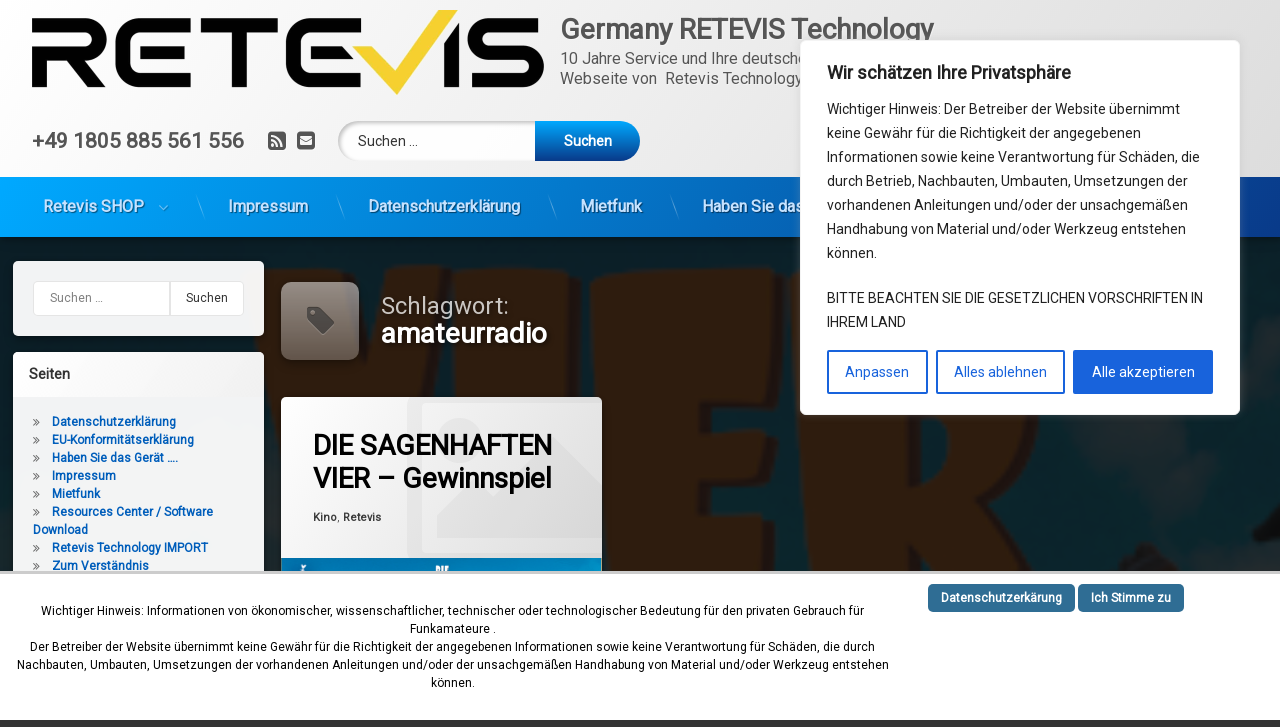

--- FILE ---
content_type: text/css
request_url: https://www.retevisonline.de/wp-content/plugins/sell-downloads/sd-layouts/03/style.css?ver=6.9
body_size: 1952
content:
@import url('stretch.css');

/** AUXILIARY CLASSES **/
/* ----------------------------------------------
 * Generated by Animista on 2017-4-2 22:46:20
 * http://animista.net
 * T: @cssanimista
 * ---------------------------------------------- */

@-webkit-keyframes rotate-in-hor{0%{-webkit-transform:rotateX(360deg);transform:rotateX(360deg);opacity:0}100%{-webkit-transform:rotateX(0deg);transform:rotateX(0deg);opacity:1}}@keyframes rotate-in-hor{0%{-webkit-transform:rotateX(360deg);transform:rotateX(360deg);opacity:0}100%{-webkit-transform:rotateX(0deg);transform:rotateX(0deg);opacity:1}}

.rotate-in-hor {
	-webkit-animation: rotate-in-hor 0.5s cubic-bezier(0.250, 0.460, 0.450, 0.940) both;
	-moz-animation: rotate-in-hor 0.5s cubic-bezier(0.250, 0.460, 0.450, 0.940) both;
	animation: rotate-in-hor 0.5s cubic-bezier(0.250, 0.460, 0.450, 0.940) both;
}

/*** HEADER SECTION ***/
.sell-downloads-header
{
	z-index: 99999;
	min-height:48px;
}
.sell-downloads-header .header-handle{
	background: url("[data-uri]") no-repeat;
	display:block;width:36px;height:36px;position:absolute;cursor:pointer;}
.sell-downloads-header .sell-downloads-filters{
	width: 25%;
	position: absolute;
	background: #f4f4f4;
	border-radius:5px;
	top: 40px;
	display:none;
}
.sell-downloads-header .sell-downloads-filters span{
	width: 100% !important;
	display: block;
	margin:5px 10px;
}

.sell-downloads-items input[type="text"],
.sd-shopping-cart-resume input[type="text"]{
	border-radius:5px;
	padding:5px;
	border: 1px solid rgb(169, 169, 169);
}
.sell-downloads-header select{
	padding: 10px;
	-webkit-border-radius: 5px;
	-moz-border-radius: 5px;
	border-radius: 5px;
	-moz-box-shadow: transparent !important;
	-webkit-box-shadow: transparent !important;
	box-shadow: transparent !important;
	-webkit-appearance: none;
	border: 1px solid rgb(169, 169, 169);
}
.sell-downloads-header .sell-downloads-filters select{
	width: calc( 100% - 20px ) !important;
	width: -webkit-calc( 100% - 20px ) !important;
	width: -moz-calc( 100% - 20px ) !important;
	width: -o-calc( 100% - 20px ) !important;
}

/*** CONTENT SECTION ***/
.sell-downloads-product .label{font-style:normal;}

.sell-downloads-item{
padding:10px 0;
}

.sell-downloads-item .product-cover{
	width:30%;
	float:left;
	height: auto;
	max-height:none;
	opacity:0.8;
}

.sell-downloads-item .product-cover:hover{
	opacity:1;
}

.sell-downloads-item .product-data{
float:right;
width: calc( 70% - 20px );
width: -webkit-calc( 70% - 20px );
width: -moz-calc( 70% - 20px );
width: -o-calc( 70% - 20px );
}

.sd-shopping-cart{
	background: url("[data-uri]") no-repeat;
	height: 36px;
	line-height:36px;
}

.sd-shopping-cart-row div:nth-child(2) span:first-child,
.product-title.single,
.product-title a{
font-weight: 400!important;
font-style: normal!important;
text-transform: none!important;
text-decoration: none!important;
font-size: 17px!important;
line-height: 1.255!important;
font-family: Arial,sans-serif;
text-rendering: optimizeLegibility;
color: #0066c0;
}

.sell-downloads-product a:hover,
.product-title a:hover{
	color: #c45500;
}

.sell-downloads-product .product-price.single{background:none;}

.star-active{ display:inline-block; height: 14px; width: 15px; background: url(star_on.png) 0 0 no-repeat;}
.star-inactive{ display:inline-block; height: 14px; width: 15px; background: url(star_off.png) 0 0 no-repeat;}

.sd-shopping-cart-row div:nth-child(3),
.product-price,
.sd-store-total{
	line-height: 1.25!important;
	font-size: 14px!important;
	font-weight: 700!important;
	color: #b12704!important;
}

.product-price.invalid{
	display:none !important;
}

.sell-downloads-pagination{
background-color: #eee;
height: 36px;
line-height: 36px;
text-align: center;
font-size: 16px;
color:#000;
}
.sell-downloads-pagination .page-link{
    color: #0066c0;
    white-space: nowrap;
	text-decoration:none;
}

.sd-shopping-cart-resume,
.sd-shopping-cart-resume table{
margin:0;
}
.sd-shopping-cart-resume input[ type=text ]{margin-left:10px;}
.sd-shopping-cart-resume>div>div:first-child{min-height:36px; line-height:36px;}

/** SHOPPING CART **/
.sd-shopping-cart-list tr:nth-child(odd){ background:none; }
#sd-shopping-cart-thumbnail {margin:0;}
.sd-shopping-cart-row>div{ vertical-align:middle; }

.sell-downloads-filtering-result{ text-align: center; }
.sell-downloads-ordering{float:right;}

@media screen and (max-width: 600px)
{
	.sell-downloads-item {margin-bottom:0px;}
	.sell-downloads-header .sell-downloads-filters{width:60%;}
	.sell-downloads-item .product-cover,
	.sell-downloads-product .product-cover.single{width:100%;}
	.sell-downloads-item .product-data{width:100%;float:none;}
	.sell-downloads-product .left-column.single,
	.sell-downloads-product .right-column.single{width:80%;margin-left:10%;}
}

--- FILE ---
content_type: text/javascript
request_url: https://www.retevisonline.de/wp-content/plugins/sell-downloads/sd-script/sd-public.js
body_size: 1637
content:
var codepeople_sell_downloads = function(){
	var $ = jQuery;
	if('undefined' != typeof $.codepeople_sell_downloads_flag) return;
	$.codepeople_sell_downloads_flag = true;

	var hurl  = ( sd_global && sd_global['hurl'] ) ? sd_global['hurl'] : '/',
		hurlp = hurl+((hurl.indexOf('?') == -1) ? '?' : '&');

	function _increasePopularity( e )
	{
		e = $(e)
		var r = e.data('title'),
			p = e.closest('[data-productid]'),
			id = (p.length) ? p.data('productid') : 0;
		if(id)
			$.post(
				hurl,
				{'sd_action':'popularity', 'id':id, 'review':r},
				(function(id){
					return function(data)
					{
						if(data && 'average' in data)
						{
							var r = Math.floor(data.average)*1, v = data.votes*1;
							$('[data-productid="'+id+'"]').each(function(){
								var e = $(this);
								e.find('.star').each(function(i,s){
									if(i+1 <= r) $(s).removeClass('star-inactive').addClass('star-active');
									else $(s).removeClass('star-active').addClass('star-inactive');
								});
								e.find('.votes').text(v);
							});
						}
					};
				})(id),
				'json'
			);
	};

	// Replace the popularity texts with the stars
	$( '.product-popularity' ).each(
		function()
		{
			var e = $( this ),
				p = e.data('popularity'),
				v = e.data('votes'),
				str = '';

			for( var i = 1; i <= 5; i++ )
				str += '<div class="'+((i<=p) ? 'star-active' : 'star-inactive')+' star" data-title="'+i+'"></div>';
			str += '<span class="votes">'+v+'</span>';
			e.html( str );
		}
	);

	$(document).on('click', '[data-productid] .star', function(){_increasePopularity(this);});

	$('.sell-downloads-tabs').click(function(evt){
		var m = $(this),
			t = $(evt.target);

		m.find('.active-tab').removeClass('active-tab');
		t.addClass('active-tab');
		$('.sell-downloads-tabs-container').removeClass('active-tab').eq(m.children().index(t)).addClass('active-tab');
	});

	// ****** FUNCTIONS FOR DEMO ****** //
	$( document ).on( 'click', '.sd-demo-close', function( evt ){
		evt.preventDefault();

		var e  = $( evt.target );
		    c  = e.parents( '.sd-demo-container' ),
			sl = c.attr( 'sl' ),
			st = c.attr( 'st' );

		c.remove();
		$( 'body,html' ).removeClass( 'sd-demo' ).scrollLeft( sl ).scrollTop( st );
	} );

	$( window ).on( 'resize', function(){
		var b  = $( 'body' ),
		    h  = b.height();

		b.find( '#sd_demo_object' ).attr( 'height', ( h - b.find( '.sd-demo-head' ).height() ) + 'px' );
	} );

	$( '.sd-demo-link' ).click(function( evt ){
		evt.preventDefault();

		var e  = $( evt.target ),
		    m  = $(e).attr( 'mtype' ),
			l  = e.attr( 'href' ),
			i  = l.indexOf( 'file=' ),
			t  = $( 'html' ),
			b  = $( 'body' ),
			close_txt = ( typeof sd_global != 'undefined' && typeof sd_global.texts != 'undefined' && typeof sd_global.texts.close_demo != 'undefined' ) ? sd_global.texts.close_demo : 'close',
			download_txt = ( typeof sd_global != 'undefined' && typeof sd_global.texts != 'undefined' && typeof sd_global.texts.download_demo != 'undefined' ) ? sd_global.texts.download_demo : 'download file',
			plugin_fault_txt = ( typeof sd_global != 'undefined' && typeof sd_global.texts != 'undefined' && typeof sd_global.texts.plugin_fault != 'undefined' ) ? sd_global.texts.plugin_fault : 'The Object to display the demo file is not enabled in your browser. CLICK HERE to download the demo file',
			sl = b.scrollLeft(),
			st = b.scrollTop();

		l = decodeURIComponent( l.substr( i+5 ) );

		t.addClass( 'sd-demo' );
		b.addClass( 'sd-demo' );

		var h = $( window ).height();

		b.append( $( '<div class="sd-demo-container" sl="'+sl+'" st="'+st+'" style="width:100%;height:100%;top:0;left:0;bottom:o;right:0;position:fixed;z-index:99999;">\
		                <div class="sd-demo-head">\
						  <a href="'+e.attr( 'href' )+'">'+download_txt+'</a>\
						  <a href="#" class="sd-demo-close">'+close_txt+'</a>\
						</div>\
					    <div class="sd-demo-body" style="width:100%;height:100%;top:0;left:0;bottom:o;right:0;">\
			              <object id="sd_demo_object" data="'+l+'" type="'+m+'" style="width:100%;height:100%;top:0;left:0;bottom:o;right:0;"> \
						     <div style="margin-top:40px;">\
				             <a href="'+e.attr( 'href' )+'">'+plugin_fault_txt+'</a>\
							 </div>\
			              </object>\
					    </div>\
					  </div>' ) );

		b.find( '#sd_demo_object' ).attr( 'height', ( h - b.find( '.sd-demo-head' ).height() ) + 'px' );
	});

	$( '.sd-demo-media' ).mediaelementplayer();
	timeout_counter = 30;
    window['sell_downloads_counting'] = function()
    {
        var loc = document.location.href;
        document.getElementById( "sell_downloads_error_mssg" ).innerHTML = timeout_text+' '+timeout_counter;
        if( timeout_counter == 0 )
        {
            document.location = loc+( ( loc.indexOf( '?' ) == -1 ) ? '?' : '&' )+'timeout=1';
        }
        else
        {
            timeout_counter--;
            setTimeout( sell_downloads_counting, 1000 );
        }
    };

	if('fancybox' in $.fn)
	{
		$('.product-covers a').fancybox();
	}

    if( $( '[id="sell_downloads_error_mssg"]' ).length )
    {
        sell_downloads_counting();
    }
};

jQuery(codepeople_sell_downloads);
jQuery(window).on('load', codepeople_sell_downloads);